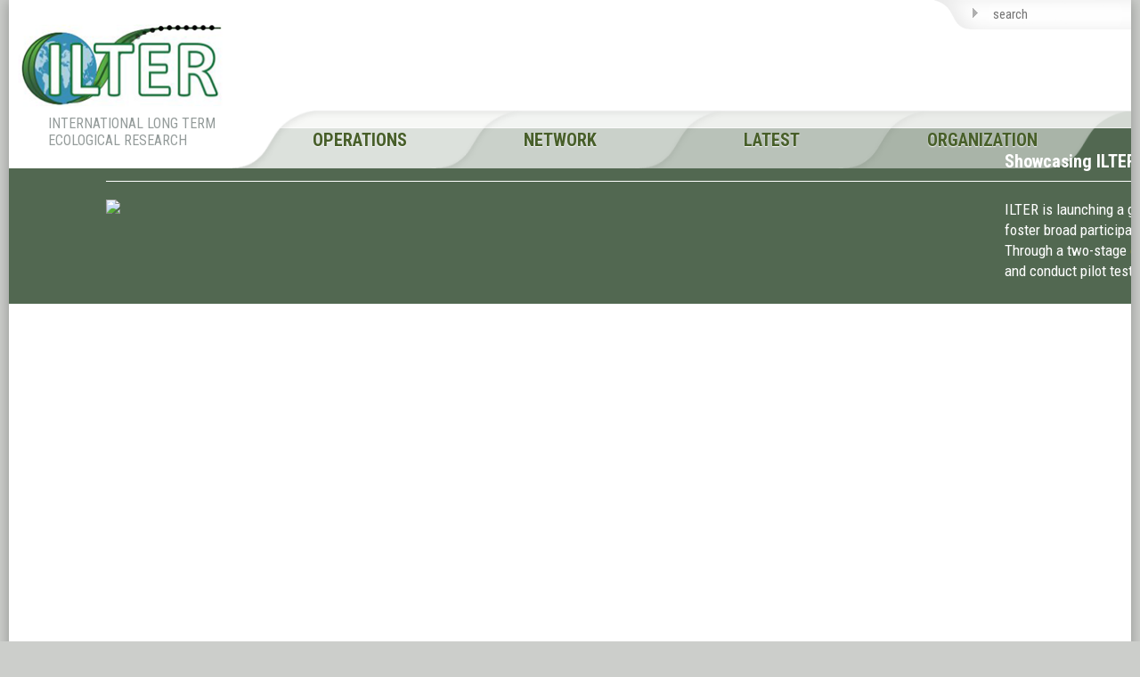

--- FILE ---
content_type: text/html
request_url: https://www.ilter.network/seite.mv
body_size: 3393
content:









<HTML><HEAD>

<TITLE>ILTER - International long term ecological research</TITLE>
<meta name="concept" content="Hermann Kienesberger - http://www.reklamebureau.at">
<meta name="author" content="LabelArt WebDesign - http://www.labelart.at">
<META HTTP-EQUIV="content-Type" CONTENT="text/html; charset=ISO-8859-1">
<meta name="viewport" content="width=device-width, initial-scale=1, user-scalable=1">
<meta name="description" content="">
<meta name="keywords" content="">
<meta name ="revisit-after" content="21 days">
<meta name="document-state" content="dynamic">
<meta name ="robots" content="ALL,index,follow">
<SCRIPT LANGUAGE="JavaScript" src="/mm1.js"></SCRIPT>



</HEAD>
<body bgcolor=cccecb>




	<div id="ebox" class=modal><div id="modcont" class="modcontent">
    	<div id="eclose" class=mclose>&times;</div><div class=clear></div>
    	<div id="eboxmess"></div></div></div>


<div class=wrap>


	<div class=header>

	<table cellspacing=0 cellpadding=0 border=0 width=100%>
	<tr>

	<td class=tlog>
		<div class=logo><a href="https://www.ilter.network/seite.mv?">
		<img src="/images/logo.png" alt="ILTER - International long term ecological research" border=0></a></div>
		<div class=logotxtsm>INTERNATIONAL LONG TERM<br>ECOLOGICAL RESEARCH</div>
		
	</td>
	<td class=tsch>
		<div class=tsearch><form name="search" id="search" action="/seite.mv?search" method=post>
		<table cellspacing=0 cellpadding=0 border=0><tr>
		<td><img src="/images/icon_search.gif" alt="search" id="searchbut"></td>
		<td><input type=text id="Inputs" name="keyword" placeholder="search" value=""></td>
		</tr></table>	</form></div>		

		<div id="navbut" class="navbut">
		<img src="/images/nav.png" alt="menu" border=0>	</div>

		<div class=logohide>INTERNATIONAL LONG TERM<br>ECOLOGICAL RESEARCH</div>
		
	</td></tr>
	</table>


		<div class=smhide id="sm_1"><div class="smenu"><a href="/operations/purpose">Purpose</a></div>
<div class="smenu"><a href="/operations/science">Science</a></div>
<div class="smenu"><a href="/operations/information-management">Information management</a></div>
<div class="smenu"><a href="/operations/ilter-research-initiatives">ILTER Research Initiatives</a></div>
</div>
<div class=smhide id="sm_2"><div class="smenu"><a href="/network/global-coverage">Global Coverage</a></div>
<div class="smenu"><a href="/network/ilter-east-asia-pacific">ILTER East Asia Pacific</a></div>
<div class="smenu"><a href="/network/lter-europe">LTER Europe</a></div>
<div class="smenu"><a href="/network/us-lter">US LTER</a></div>
</div>
<div class=smhide id="sm_3"><div class="smenu"><a href="/latest/read-our-newsletter">Read our Newsletter</a></div>
<div class="smenu"><a href="/latest/get-involved">Get involved</a></div>
<div class="smenu"><a href="/latest/events">Events</a></div>
<div class="smenu"><a href="/latest/call-for-proposals">Call for proposals</a></div>
</div>
<div class=smhide id="sm_4"><div class="smenu"><a href="/organization/governance">Governance</a></div>
<div class="smenu"><a href="/organization/balance">Balance</a></div>
<div class="smenu"><a href="/organization/file-store">File Store</a></div>
<div class="smenu"><a href="/organization/contact-legal">Contact & Legal</a></div>
</div>

	</div>



	<div class=headpic>
		<div class=hbox>		
		<div class=menubox id="widget">
			<img src="/images/navibg.png" class=navibg>
			<img src="/images/navibgsm.png" class=navibgsm>
			<div class=logotxt>INTERNATIONAL LONG TERM<br>ECOLOGICAL RESEARCH</div>
			<div class=mbox><div class=menu rel="1">
<span>Operations</span><div id="sbox_1" class="sbox"></div></div>
<div class=menu rel="2">
<span>Network</span><div id="sbox_2" class="sbox"></div></div>
<div class=menu rel="3">
<span>Latest</span><div id="sbox_3" class="sbox"></div></div>
<div class=menu rel="4">
<span>Organization</span><div id="sbox_4" class="sbox"></div></div>

			<div class=clear></div></div>	
		</div></div>


		
			<div class=scrollable id="chained">
<div class=items>
<div class=caseunit><div class="casecolor cwhite" style="background-color:#526851" >
<div class=hpic><img src="https://backonline.labelart.at/6026/plant_functional_traits_2_6666_slider.jpg" class=hp border=0><div class=dark></div></div>
<div class=rel><div class=bigtxt style="color:#526851" >ILTER Global Activity 2026-2027 &nbsp; </div></div>
<div class=casebox>
<div class=casetit>Showcasing ILTER&#8217;s global collaboration and impact</div>
<div class=casepic><img src="https://backonline.labelart.at/6026/plant_functional_traits_ausschnitt.jpg" border=0></div>
<div class=casetxt>ILTER is launching a global activity to showcase the network&rsquo;s collaborative strength and scientific relevance. The focus will be on plant functional traits (or another topic), aiming to produce a simple, standardised, yet ecologically meaningful dataset. The activity is designed to foster broad participation across ILTER sites and enhance the network&rsquo;s collective value.<br>
<p class="p1">Through a two-stage&nbsp;<a href="/latest/call-for-proposals">call opening mid February</a>, ILTER invites proposals from teams interested in providing operational support and coordination for the initiative. The selected team will work closely with ILTER to co-design the activity, develop training materials and data standards, and conduct pilot tests. During implementation, they will liaise with participating sites, manage incoming data, and promote the visibility of results through ILTER platforms and channels.
<br></div>
<div class=clear></div></div>
</div></div>

<div class=caseunit><div class="casecolor cwhite" style="background-color:#9f6807" >
<div class=hpic><img src="https://backonline.labelart.at/6026/patagonien_2_666.jpg" class=hp border=0><div class=dark></div></div>
<div class=rel><div class=bigtxt style="color:#9f6807" >ILTER OSM March 2027, Bariloche, Argentina &nbsp; </div></div>
<div class=casebox>
<div class=casetit>Hosted and supported by several Argentinian Research Institutions</div>
<div class=casepic><img src="https://backonline.labelart.at/6026/patagoien_klein_300_200.jpg" border=0></div>
<div class=casetxt>ILTER OSMs are vibrant gatherings that showcase the very best of long-term ecological research from around the globe. These events bring together scientists, policymakers, and practitioners to exchange insights on ecosystem trends, biodiversity, climate change, and sustainable land use, among other topics.<br>
In addition to the rich scientific program, ILTER OSMs offer unforgettable field trips to extraordinary ecosystems&mdash;like the upcoming meeting in breathtaking Patagonia, where participants can experience first-hand the landscapes that inspire and inform long-term ecological research.<br>
Moreover, this event is specifically designed to elevate the America Ecological Network, promote the science of Ecology in the South American region, and to improve ILTER representativeness in the Americas and in the Global South.<br>
It will most likely be held in <strong>March 7-12, 2027</strong>. Once the date has been confirmed, this page will be updated.&nbsp;<br>
<br></div>
<div class=clear></div></div>
</div></div>

<div class=caseunit><div class="casecolor cwhite" style="background-color:#543863" >
<div class=hpic><img src="https://backonline.labelart.at/6026/xishuanbanna_2_666.jpg" class=hp border=0><div class=dark></div></div>
<div class=rel><div class=bigtxt style="color:#543863" >Retrospection: ILTER OSM 2024, Xishuangbanna, Yunnan, China, 14-19 October 2024 &nbsp; </div></div>
<div class=casebox>
<div class=casetit>Hosted by the Chinese Ecosystem Research Network</div>
<div class=casepic><img src="https://backonline.labelart.at/6026/xish_klein_300_200.jpg" border=0></div>
<div class=casetxt>The third ILTER Open Science Meeting has included a full range of academic sessions, plenary lectures, social events and field trips within the beautiful Xishuangbanna area in south China. The event has provided a unique opportunit to exchange knowledger regarding the latest developents in long term ecosystem research and related fields, and to network with colleagues from around the world. <br>
<div><br>
Our OSMs specifically addresses&nbsp;LTER related researchers and site coordinators, and all LTER stakeholders and partners.&nbsp;The participation of early career scholars and postgraduate researchers is always encouraged.&nbsp;<br>
<strong><br>
</strong></div>
For all details regarding the event, lease visit the <a href="https://www.ilter2024.org" target="_blank">conference website</a> where you can also download the conference manual. The next OSM is scheduled for Fall 2026.<br>
<br></div>
<div class=clear></div></div>
</div></div>

</div>
<div id="phold"><img src="/images/gally1260.png"></div>
</div>

<a class=prev><img src="/images/pfeil_prev.png" border=0></a>
<a class=next><img src="/images/pfeil_next.png" border=0></a>

		
		
	</div>
	




	<div class=footer>
		<div style="float:right;margin-top:-3px;">
		<a href="https://bsky.app/profile/ilter-network.bsky.social" target="_blank" title="Ilter @Bluesky">
		<img src="/images/bluesky-seeklogo.png" border=0 hspace=4></a>
		<a href="https://www.youtube.com/@ilternetwork5144" target="_blank" title="Ilter @Youtube">
		<img src="/images/youtube.png" border=0></a>
		</div>

		<div class=fmenu><a href="/organization/data-protection">Data Protection</a></div>
		<div class=fmenu><a href="/organization/contact-legal">Contact & Legal</a></div>
		<div class=fmenu><a href="javascript:showBox('/newsletter.htm', '')">Subscribe to our Newsletter</a></div>
		<div class=clear></div>
	</div>

</div>

<script src="/querie.js"></script>
</body></html>













--- FILE ---
content_type: text/css
request_url: https://www.ilter.network/font.css
body_size: 3965
content:
@import url('https://fonts.googleapis.com/css2?family=Roboto+Condensed:ital,wght@0,400;0,700;1,400&display=swap');


body, form {margin: 0px;}
p {margin:0px; padding:0px;}
ul {margin:0px; padding:20px 0px 20px 17px;}
ol {margin:0px; padding:20px 0px 20px 20px;}
li {padding: 0px 0px 10px 5px;}

body, td {font-family: 'Roboto Condensed', sans-serif; color:#444444;}

.rel {position:relative;}
.clear {clear:both;}


.wrap {
	max-width:1260px; width:auto !important; width:1260px;
	margin: 0 auto; text-align:left; background-color:#ffffff;
	box-shadow: 0px 0px 15px 0px rgba(0, 0, 0, 0.3);
	-webkit-box-shadow: 0px 0px 15px 0px rgba(0, 0, 0, 0.3);
}

.wrap, .logo, .logotxt, .sbox, .tsearch, .bigtxt, .satit, .infotit, .menu, .events
{box-sizing:border-box; -moz-box-sizing:border-box; -webkit-box-sizing: border-box;}


.header {
	padding:0px 0px 0px 0px; position:relative; z-index:5;
	transition: all 0.7s cubic-bezier(0.25, 1, 0.2, 1) 0s; 
	-webkit-transition: all 0.7s cubic-bezier(0.25, 1, 0.2, 1) 0s;
}

.tsearch {
	position:absolute; top:0px; right:0px; width:230px; height:33px;
	background:url(images/search.png) #ffffff left center no-repeat;
	overflow:hidden; padding:4px 0px 0px 40px;
	transition: all 0.3s ease 0s; -webkit-transition: all 0.3s ease 0s;
}

#searchbut {cursor:pointer; opacity:0.3; margin:0px 7px 2px 5px;}

#Inputs {
	font-family: 'Roboto Condensed', sans-serif; font-size:15px;
	width:150px; color:#6a706f; outline: none;	
	background: rgba(255, 255, 255, 0.2);
	border:0px; padding:3px 3px 4px 5px;
	border-radius:6px; -moz-border-radius:6px; -webkit-border-radius:6px;
	transition: all 0.3s ease 0s; -webkit-transition: all 0.3s ease 0s;
}
#Inputs:focus {
	background-color:#FEFEFE; 
	box-shadow: 0 0 5px 0 rgba(0, 0, 0, 0.2) inset;
	-webkit-box-shadow: 0 0 5px 0 rgba(0, 0, 0, 0.2) inset;
}


.tlog {width:20%;}
.tsch {width:80%;}

.logo {padding:25px 10px 0px 10px;}
.logo img {max-width:100%;}
.logotxt, .logohide, .logotxtsm {font-size:16px; color:#959c9b; padding:0px 0px 0px 14%;}
.logohide, .logotxtsm {display:none;}

.logotxt {
	position: absolute;  top:0;  left:3.5%;
	padding: 5px 0px 0px 0px;
}

.menubox {
	position:relative;
	transition: all 0.7s cubic-bezier(0.25, 1, 0.2, 1) 0s; 
	-webkit-transition: all 0.7s cubic-bezier(0.25, 1, 0.2, 1) 0s;
}
.menubox img {width:100%;}


.hbox {position: absolute; top:0; left:0; z-index:500;}
.mbox {position: absolute; top:0; left:20%; width:80%; height:100%;}
.menu {	
	float:left; width:23.5%; height:100%; position:relative;
	font-weight:700; font-size:20px;
	text-transform:uppercase; 
}

.menu span {
	position: absolute;  top:50%;  left:55%; cursor:pointer;
	transform: translate(-50%, -50%);  color:#485f2a;	
	text-shadow: 0 1.25px 1.25px rgba(255, 255, 255, 0.9);
}

.sbox {
	position: absolute;  top:100%; left:10px; width:100%;	
	padding:12px 0px 0px 0px; 
}

.mbox div:first-child span {left:60%}
.mbox div:first-child .sbox {left:15px;}


.navibg {}
.smhide, .sbox, .navibgsm {display:none;}

.smenu {
	font-size:16px; text-align:center; text-shadow: 1px 1px 1.6px rgba(0, 0, 0, 0.95);
	margin-top:12px; padding-bottom:12px; 
	border-bottom:1px solid #ffffff;
}
.smenu a {text-decoration: none; color:#9fb898;}
.smenu:hover a, .scur a {text-decoration: none; color:#ffffff;}
.smvis {display:block;}

.navbut {
	position: absolute; top:40%; right:15px; display:none; cursor:pointer; width:50px;
	transition: all 0.3s ease 0s; -webkit-transition: all 0.3s ease 0s;
}

/*-----------------------------------------------------------------------------------------------------*/
.headpic {position:relative; z-index:1; margin-bottom:0px;}
.hpic {position:relative;}
.hpic img {width:100%;}
.dark {position: absolute; top: 0px; left: 0px; width: 100%; height: 100%;}
.darker {
	background: rgba(0, 0, 0, 0.6);
	transition: all 0.3s ease 0s; -webkit-transition: all 0.3s ease 0s;
}

.bigtxt {
	position:absolute; left:0px; bottom:100%; width:100%;
	font-size:26px; text-align:center; color:#637b77;
	padding:10px 10px 10px 0px; background-color: rgba(255, 255, 255, 0.75);
}

.smtxt {font-size:18px; color:#959c9b;}

.satit {
	position:absolute; left:0px; bottom:0px; width:100%;
	font-size:30px; color:#637b77;
	padding:15px 10px 0px 3.5%; background-color: rgba(255, 255, 255, 0.75);
}



/*-----------------------------------------------------------------------------------------------------*/

.casebox {padding:25px 3.5% 25px 3.5%;}
.casetit {
	font-size:20px; font-weight:700; color:#666666;
	padding:0px 0px 10px 35%; margin-bottom:20px;
	border-bottom:1px solid #444444;
}
.casepic {float:left; width:32%; margin:0px 3% 20px 0px;}
.casepic img {max-width:100%;}
.casetxt {float:left; width:65%; font-size:17px; line-height:23px; color:#444444;}

.cwhite .casetit {color:#ffffff; border-bottom:1px solid #ffffff;}
.cwhite .casetxt {color:#ffffff;}

.scrollable {position:relative; width:100%; height:800px; overflow:hidden;}
.items {position:absolute; width:20000em; clear:both;}
.items div.caseunit {float:left;}
.scrollable .active {position:relative; cursor:default;}

.prev, .next {
	position: absolute; top:30%; outline: 0 none; z-index: 800; cursor:pointer; 
	min-width:15px; max-width:40px; width:3.5%;
}
.prev {left:5px;}
.next {right:10px;}
.prev img, .next img {width:100%;}

/*----------------------------------------------
.navibox {position:absolute; top:-35px; right:20px; width:auto; height:25px;}

.navi a {
	float:left; width:14px; height:14px; margin:7px 7px 0px 0px;
	background-color: #dddddd; display:block; font-size:1px;
	border-radius:50%; border:1px solid #ffffff;
}

.navi a:hover {background-color: #5eb042; cursor:pointer;}
.navi a.active {background-color: #aaaaaa;} 

.navibox {top:55px; left:190px; right:0; width:100px; height:auto;}
-----------------------------------------------*/

.textbox {padding:50px 3.5% 30px 3.5%; min-height:200px;}

.artiks, .artiks td {font-size:18px; line-height:26px; color:#5c5c5c;}
.artiks {padding-bottom:50px;}
.artiks img {max-width:100%; height:auto;}
.atit {
	font-weight:700; padding-bottom:7px; margin-bottom:15px;
	color:#637b77; border-bottom:1px solid #5c5c5c;
}
.atxt {float:left; width:47%; margin:0px 3% 0px 0px;}
.apic {float:left; width:50%; margin:0px 0px 0px 0px;}
.apic img {max-width:100%;}

.teamcont {margin:0 auto; display: flex;  flex-flow: row wrap; justify-content: center;}
.teambox {width:200px; margin:0px 20px 20px 0px;}
.teamtit {
	border-bottom:1px solid #666666;
	padding-bottom:5px; margin-bottom:5px;
}
.teamtxt {padding:10px; font-size:15px; line-height:20px; text-align:center;}
.teampic {width:200px; height:200px; overflow:hidden;}
.teampic img {width:100%;}


.clistbox {display: flex; flex-flow: row wrap;}
.clist {width:125px; margin:0px 20px 20px 0px;}

.regionmap {width:100%;}
.regiobox {width:100%; overflow:hidden; position:relative;}
.regiobox img {width:100%;}

.regionxmap {position:absolute; left:-85%; top:-60%;  width:250%;} /* europe */
.regionzmap {position:absolute; right:20%; top:-70%;  width:180%;} /* asia */
.regionumap {position:absolute; left:-40%; bottom:10%;  width:180%;} /* usa */
.regionwmap {position:absolute; left:-20%; top:-30%;  width:130%;} /* world */

/* .regionxmap {position:absolute; right:0%; bottom:0%; transform: translate(-55%,-45%); width:400%;} europe */

/*---------------------------------------------------------------------------------------------*/
.infobox {display:none;}
.morspace {padding: 25px 0px 20px 0px;}
.more, .kmore {
	cursor:pointer; text-align:center; font-size:16px; display:inline-block;
	padding: 3px 20px 3px 10px; margin:0px 5px 5px 0px; 
	font-family: 'Roboto Condensed', sans-serif;
	border:0px; border-radius: 0px 0px 20px 0px;
	background-color:#57565b; color:#ced0d0;
	transition: all 0.3s ease 0s; -webkit-transition: all 0.3s ease 0s;
}
.more:hover, .mocur {background-color:#dadadc; color:#485050;}


.modal {
	display: none; position: fixed; top: 0; left: 0;
	width: 100%; height: 100%; overflow: auto;
	background-color: rgba(0,0,0,0.6); z-index:20;
}
.modcontent {
	background-color: #fefefe; border: 1px solid #888;
	margin: 0 auto; padding: 10px 20px 20px 20px; 
	width:80%; max-width:800px;
	box-shadow: 0px 10px 15px 5px rgba(0,0,0,0.2);
	-webkit-box-shadow: 0px 10px 15px 5px rgba(0,0,0,0.2);
	opacity: 0;
	transition: all 0.7s cubic-bezier(0.25, 1, 0.2, 1) 0s; 
	-webkit-transition: all 0.7s cubic-bezier(0.25, 1, 0.2, 1) 0s;
		
	transform: scaleX(0.5); -webkit-transform: scaleX(0.5);
	position: absolute; left:-400px; right:0px; top:0px; 
		
}

.modcontent.open {
	transform: translate3d(200px, 0px, 0px); opacity: 1;
	-webkit-transform: translate3d(200px, 0px, 0px); 
	
}
.modcontent.open.close {	
	transition: all 1.0s; -webkit-transition: all 1.0s;
	transform: translate3d(3000px, 0px, 0px); 
	-webkit-transform: translate3d(3000px, 0px, 0px); 

}

@keyframes fade {
	0% {opacity: 0;}
	100% {opacity: 1;}
}


.mclose {
	float: right; color: #aaa; font-size: 28px; font-weight:700; margin-bottom:5px;
	position: -webkit-sticky;  position: sticky; top:10px;
}
.mclose:hover {color: #000000; text-decoration: none; cursor: pointer;} 
#eboxmess {padding: 5px 25px 30px 0px;}


.gmap {
	width:100%; padding:0px; margin:0px auto; 
	max-width:800px; 
}
.gmap iframe {width:99%;}
/*---------------------------------------------------------------------------------------------*/

.ktit {font-weight:700;}
.ktxt {float:left; width:73%;}
.kpic {float:right; width:25%; margin:0px 0px 0px 2%;}
.kpic img {width:100%; max-width:85px; height:auto; margin-top:3px;}

.evsect {display: flex; flex-flow: row wrap;}
.events {
	width:31%; margin: 0px 2% 26px 0px; position: relative;
	font-size:16px; line-height: 23px; color: #ffffff; background-color:#38373c;
	transition: all 0.50s; -webkit-transition: all 0.50s;
}

.kmore {
	position:absolute; right:20px; bottom:20px;
	box-shadow: 0px 0px 6px 0px rgba(0, 0, 0, 0.6);
	-webkit-box-shadow: 0px 0px 6px 0px rgba(0, 0, 0, 0.6);
}
.kmore:hover {background-color:#bdbdbf; color:#485050;}

.evcol {padding:20px 15px 15px 15px; border-bottom:1px solid #ffffff;}
.evblack {padding:15px 15px 20px 15px;}

.events ul {padding:20px 0px 10px 17px;}
.events ol {padding:20px 0px 10px 20px;}



/*---------------------------------------------------------------------------------------------*/

.footer {background-color: #293634; color:#bdccca; padding:30px 3.5% 20px 3.5%;}
.footit {font-size:15px; text-transform:uppercase; padding-bottom:10px;}

.footinp, .footbut {
	width:17%; margin:0px 0px 7px 0px; outline: none;
	font-family: 'Roboto Condensed', sans-serif; font-size:15px;		
	padding:3px 3px 4px 5px;
	border:0px; border-radius: 0px 0px 15px 0px;
	display:inline-block;
}
.footinp {background-color:#6a7372; color:#d4d9d8;}
.footbut {
	background-color:#dddfde; color:#000000; width:auto; cursor:pointer;
	text-transform:uppercase; padding:4px 15px 4px 10px; margin-right:3px;
}

.fmenu {font-size:15px; text-transform:uppercase; padding:0px 10px 10px 0px; display:inline-block;}
.footer a {text-decoration: none; color:#bdccca;}
.footer a:hover {text-decoration: underline; color:#bdccca;}
#break {display:none;}


/*---------------------------------------------------------------------------------------------*/


@media screen and (max-width:1260px) {
.menu {font-size:1.6vw;}
.smenu {font-size:1.3vw;}
.bigtxt {font-size:1.85vw;}
.smtxt {font-size:1.4vw;}
}

@media screen and (max-width:1200px) {
.logotxt, .logohide {font-size:1.3vw;}
}

@media screen and (max-width:1100px) {
.prev, .next {top:25%;}
}

@media screen and (max-width:900px) {
.events {width:48%;}
}

/*---------------------------------------------------------------------------------------------*/
@media screen and (max-width:820px) {
.tlog {width:30%;}
.tsch {width:70%;}
.logo {padding:20px 10px 10px 10px;}
.logotxt {display:none;}
.logohide {display:block; font-size:14px; padding:20px 0px 0px 10px;}

.navibg {display:none;}
.navibgsm  {display:block;}

.menubox {width:95%;}
.mbox {left:0%; width:100%;}
.sbox {padding:0px 0px 0px 0px;}
.menu {font-size:2.0vw;}
.smenu {font-size:1.8vw;}
.bigtxt {font-size:2.4vw; position: static;}
.smtxt {font-size:1.9vw;}

.casebox {padding:25px 3.5% 20px 3.5%;}
.casetit {font-size:18px; padding:0px 10px 10px 0px; text-align:center;}
.casepic {float:none; width:auto; margin:0px 0px 25px 0px; text-align:center;}
.casetxt {float:none; width:auto; font-size:16px; line-height:24px;}

.prev, .next {top:20%;}
.footinp {width:45%;}
.footit {font-size:14px;}
.fmenu {font-size:14px;}
.satit {font-size:26px; padding:7px 10px 0px 3.5%;}

.textbox {padding:40px 3.5% 30px 3.5%;}
.artiks {padding-bottom:40px;}
.atxt {float:none; width:auto; margin:0px 0px 30px 0px;}
.apic {float:none; width:auto;}

}


/*---------------------------------------------------------------------------------------------*/
@media screen and (max-width:650px) {
.header {
	padding:0px 0px 20px 0px;
	box-shadow: 0px 10px 13px -2px  rgba(10,50,0,0.2), 5px 5px 15px 5px rgba(0,0,0,0);
	-webkit-box-shadow: 0px 10px 13px -2px  rgba(10,50,0,0.2), 5px 5px 15px 5px rgba(0,0,0,0); 
}
.tlog {width:180px;}
.tsch {width:auto;}
.tsearch {width:150px;}
.tsearch:focus-within {width:230px;}

.logo {padding:15px 10px 0px 5px;}
.logohide, .navibgsm {display:none;}
.logotxtsm {display:block; font-size:12px; width:auto; padding:5px 0px 0px 20px;}

.headpic {position: static; margin-bottom:0px;}

.mbox {position: static; top:0; left:0; width:auto; height:auto;}
.menubox {
	margin-left:0px; 
	padding:30px 0px 25px 0px; 

	width:290px;
	transform: scaleY(0.5); -webkit-transform: scaleY(0.5);	
	position: absolute; left:-300px; top:0px; z-index: 110;
	box-sizing:border-box; -moz-box-sizing:border-box; -webkit-box-sizing: border-box;
	box-shadow: 0px 0px 6px 0px rgba(0, 0, 0, 0.6);
	-webkit-box-shadow: 0px 0px 6px 0px rgba(0, 0, 0, 0.6);
	-moz-box-shadow: 0px 0px 6px 0px rgba(0, 0, 0, 0.6);
}

.menubox.open {
	transform: translate3d(300px, 0px, 0px); 
	-webkit-transform: translate3d(300px, 0px, 0px); 
	z-index: 110; background-color: rgba(0, 0, 0, 0.8);
}

.menu {
	font-size:18px; float:none; width:auto; 
	padding: 5px 0px 15px 10px; 	
}
.menu span {position:static; color:#bbbbbb; text-shadow:none;}

.sbox {
	position:static; padding:15px 0px 0px 0px;
	background-color:transparent; display:block;
}

.smenu {
	font-size:14px; border-bottom:0px; text-align:left;
	margin-top:0px; padding: 5px 10px 7px 10px; 
}

.smenu a {color:#9fb898;}
.smenu:hover a, .scur a {color:#ffffff;}
.navbut {display:block;}

.bigtxt {font-size:16px; padding:10px 10px 10px 10px;}
.smtxt {font-size:13px;}
.prev, .next {top:30%;}

.satit {position:static; font-size:24px; color:#ffffff; background-color: rgba(0, 0, 0, 0.75);}
.infotit {position:static; font-size:21px; color:#ffffff; background-color: rgba(0, 0, 0, 0.5);}

}




@media screen and (max-width:590px) {
.headpic {}
.hpic {position:relative; height:150px; overflow:hidden;}
.hp {
	position: absolute; left: 50%; top:50%;
	-webkit-transform: translate(-50%,-50%);
	transform: translate(-50%,-50%)	
}
.hpic img {width:auto; height:220px;}

.satit {font-size:22px; padding:7px 10px 0px 4%}
.textbox {padding:30px 4% 30px 4%;}
.artiks {padding-bottom:30px;}
.artiks, .artiks td {font-size:17px; line-height:24px;}
.events {width:100%; margin: 0px 0px 26px 0px;}
}



@media screen and (max-width:500px) {
.footinp {width:48%;}
.footer {padding:20px 3.5% 15px 3.5%;}
}


@media screen and (max-width:480px) {
/* .teambox {float:none; margin:0px 0px 20px 30px;} */
}








/*---------------------------------------------------------------------------------------------*/
a {text-decoration: none; color:#9c9c30;}
a:hover {text-decoration: underline; color:#9c9c30;}

/*---------------------------------------------------------------------------------------------*/

@media screen and (max-width:400px) {
}

/*---------------------------------------------------------------------------------------------*/






/*--------------------------------------------------------------------------------------------------*/

.topad3 {padding-top:3px;}
.topad5 {padding-top:5px;}
.topad7 {padding-top:7px;}
.topad10 {padding-top:10px;}
.topad15 {padding-top:15px;}
.topad20 {padding-top:20px;}

.leftpad5 {padding-left:5px;}
.leftpad7 {padding-left:7px;}
.leftpad10 {padding-left:10px;}
.leftpad15 {padding-left:15px;}
.leftpad20 {padding-left:20px;}
.leftpad25 {padding-left:25px;}
.leftpad30 {padding-left:30px;}

.rightpad5 {padding-right:5px;}
.rightpad10 {padding-right:10px;}

.botpad5 {padding-bottom:5px;}
.botpad7 {padding-bottom:7px;}
.botpad10 {padding-bottom:10px;}
.botpad15 {padding-bottom:15px;}
.botpad20 {padding-bottom:20px;}
.botpad40 {padding-bottom:40px;}
.botpad50 {padding-bottom:50px;}



--- FILE ---
content_type: text/javascript
request_url: https://www.ilter.network/querie.js
body_size: 1345
content:
$(function() {
//////

// --------------------------------------------------------------------------------------

$(".menu").each(function() {
rel=$(this).attr('rel'); 
	content=$("#sm_"+rel).html(); 
	$("#sbox_"+rel).html(content);
});


function Shover(rel) {
	$(".sbox").each(function() {$(this).removeClass("smvis");});
	var wdw =$(window).width();
	if (wdw >650) {
		$("#sbox_"+rel).addClass("smvis");
		$(".dark").addClass("darker");
	}
}



$(".menu").mouseover(function() {
	rel=$(this).attr('rel');
	Shover(rel);
});

$(".menu span").click(function() {
	var wdw =$(window).width();
	rel=$(this).parent(".menu").attr('rel');

	if ($(this).hasClass("cakt")) {
		$("#sbox_"+rel).removeClass("smvis");
		$(".dark").removeClass("darker");
		$(this).removeClass("cakt");
	}

	else {
	Shover(rel);
	$(".menu span").each(function() {$(this).removeClass("cakt");});
	if (wdw >650) {$(this).addClass("cakt");}
	}
});


$(".sbox").mouseleave(function(e) {
	var wdw =$(window).width();
	if (wdw >650) {
	$(this).removeClass("smvis"); $(".dark").removeClass("darker");}
});


// ------------------------------------------------------------------------------------------------------
function setSlideW() {
	var nt=$(".scrollable").length; 
if (nt >0) {
	itemleft=$(".items").offset().left; itemwid=$(".caseunit").width(); 
	itemcur=itemleft/itemwid; itemcur=Math.round(itemcur); 

	phold=$("#phold").width(); $(".caseunit").width(phold);
	itempox=itemcur*phold; 
	$(".items").css({left: itempox+'px'});
}}

// ------------------------------------------------------------------------------------------------------
function setSlideH() {
	var nt=$(".scrollable").length; 
	hcx=0; 
if (nt >0) {	
	$(".scrollable").removeAttr("height");
	$(".casecolor").css({height: 'auto'});

	$(".caseunit").each(function() {hc=$(this).innerHeight(); if (hc >hcx) {hcx=hc;} });
	$(".scrollable").height(hcx);
	$(".casecolor").height(hcx);
}}

// ------------------------------------------------------------------------------------------------------
function setSlide() {
hcx=0; 

	phold=$("#phold").width(); $(".caseunit").width(phold); 
	$(".caseunit").each(function() {hc=$(this).innerHeight(); if (hc >hcx) {hcx=hc;} });
	$(".scrollable").height(hcx);
	$(".casecolor").height(hcx);

	var root = $("#chained").scrollable({circular: true, speed: 1000}).navigator().autoscroll({interval: 6000});
	window.api = root.data("scrollable");
	$(".prev, .next").click(function() {api.stop();});
}	

// ------------------------------------------------------------------------------------------------------

var nt=$(".scrollable").length; 
if (nt >0) {setSlide();
	setTimeout(function() {setSlideH();}, 1000);
}
// ------------------------------------------------------------------------------------------------------

function setTeamH() {
var team=$("#team").length; 
if (team >0) {
	var wdw =$(window).width();
	if (wdw <481) {$(".teambox").removeAttr("style");}
	else {setTeam();}
}}


function setTeam() {
thx=0; 
	$(".teambox").each(function() {th=$(this).innerHeight(); if (th >thx) {thx=th;} });
	$(".teambox").height(thx);
}

var team=$("#team").length; 
if (team >0) {setTeam();}


// ------------------------------------------------------------------------------------------------------
function setMap() {
var regmap=$("#regionmap").length; 
if (regmap >0) {$("#regionmap").empty(); drawRegMap();}
}

// ------------------------------------------------------------------------------------------------------
$(".more").click(function() {
	rel=$(this).attr('rel'); xid=$(this).attr('id');	

	$(".infobox").each(function() {
		xtid=$(this).attr('id'); tid=xtid.substr(4);
		if (tid ==rel) {$(this).toggle('slow');}
		else {$(this).removeAttr("style");} 
	});
	$(".more").each(function() {
		mid=$(this).attr('id');
		if (mid ==xid) {$(this).toggleClass("mocur");}
		else {$(this).removeClass("mocur");}
	});

	dht=$(this).offset().top;
	$('html, body').animate({scrollTop: dht-25}, 1000);

});



$(".kmore").click(function() {
	xid=$(this).attr('rel');
	$('[id^=bm_]').each(function() {$(this).show();});
	showInfo(xid);
	$("#bm_"+xid).hide();
});

$("#searchbut").click(function() {
	document.search.action="seite.mv?search";
	document.search.submit();
});


// $("#footbut").click(function() {
// showBox('newsletter.htm', '');
// });


$("#navbut").click(function() {
	$("#widget").toggleClass("open");
});


function hideWidget() {
	$("#widget").removeClass("open");
	$(".sbox").each(function() {$(this).removeClass("smvis");});
	$(".dark").removeClass("darker");
}


$(window).scroll(function() {

});

$(window).bind('resizeEnd', function() {
	hideWidget();
	setSlideH();	
	setTeamH();
	setMap();
});

$(window).resize(function() {
	setSlideW();

  	if(this.resizeTO) clearTimeout(this.resizeTO);
  	this.resizeTO = setTimeout(function() {
 	$(this).trigger('resizeEnd');
 	}, 800);
});






//////
});













--- FILE ---
content_type: text/javascript
request_url: https://www.ilter.network/mm1.js
body_size: 618
content:
<!--
var cmob=0;
var sAgent = navigator.userAgent.toLowerCase();
if (sAgent.indexOf('mobile') != -1 ) {cmob=1;}



function showInfo(xid) {
cont=$("#txt_"+xid).html();
logo="<img src=\"/images/logo.png\"><br><br>";
cont=logo+cont;
showBox(cont, xid);
}

function closeBox(xid) {
	$("#modcont").addClass("close");
	setTimeout(function() {
	$("#modcont").removeClass("open");
	$("#modcont").removeClass("close");
	$("#ebox").scrollTop(0);
	modal.style.display="none"; 	
	if (xid) {$("#bm_"+xid).show('slow');}
 	}, 500);
}

function showBox(cont, xid) {
$("#eboxmess").empty();

	modal = document.getElementById('ebox');
	$("#eclose").click(function() {closeBox(xid);});
	$(window).click(function(e) {if (e.target == modal) {closeBox(xid);}});

	if (cont.indexOf('newsletter') != -1) {$("#eboxmess").load(cont);} else {
	$("#eboxmess").html(cont);}

		modal.style.display = "block"; 
	setTimeout(function() {
		$("#modcont").addClass("open");
 	}, 500);
	
}



document.write('<script src="https://backonline.labelart.at/down/languages/jquery.tools.min_127.js"></script>');
document.write("<LINK REL='stylesheet' HREF='/font.css' TYPE='text/css'>");
// -->




